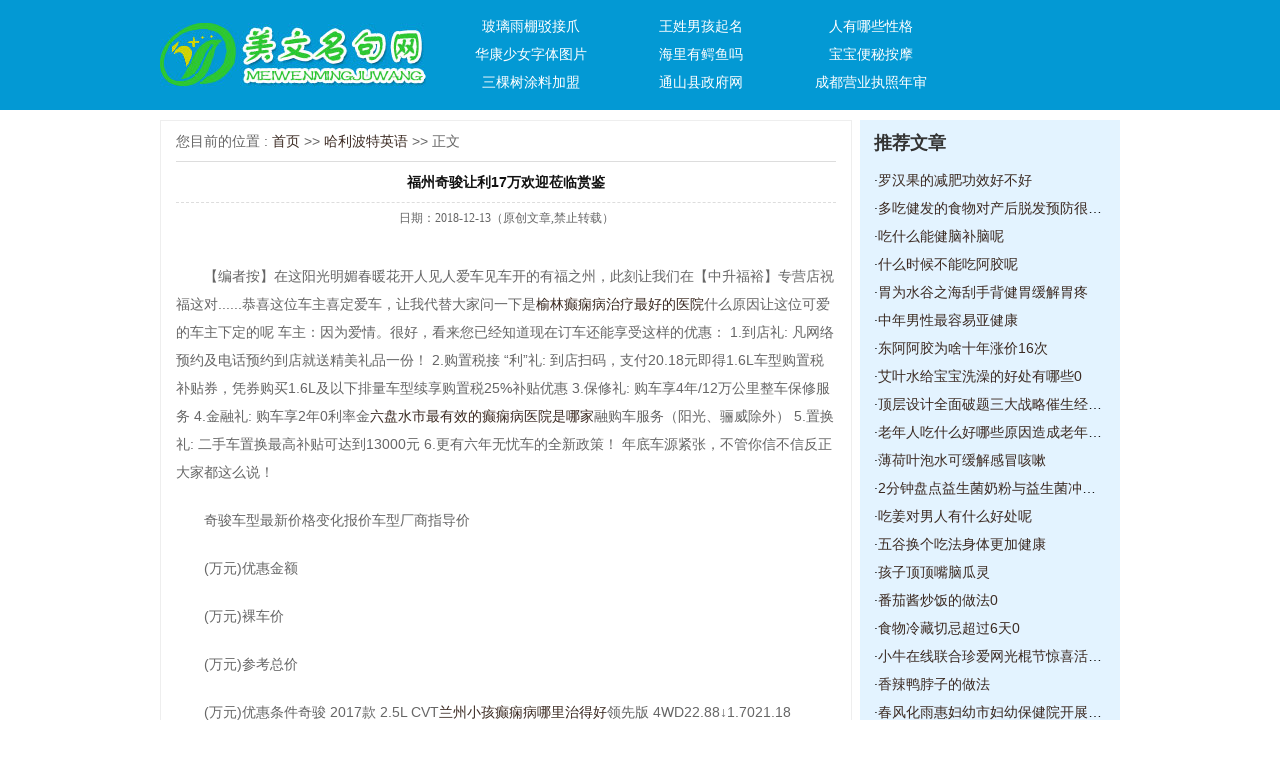

--- FILE ---
content_type: text/html; charset=Utf-8
request_url: http://www3.exjcg.com/hlbtyy/29262.html
body_size: 6031
content:
<!DOCTYPE html PUBLIC "-//W3C//DTD XHTML 1.0 Transitional//EN" "http://www.w3.org/TR/xhtml1/DTD/xhtml1-transitional.dtd">
<html xmlns="http://www.w3.org/1999/xhtml">
<head>
<meta http-equiv="Content-Type" content="text/html; charset=utf-8" />
<meta name="mobile-agent" content="format=html5;url=http://www3.exjcg.com/m/hlbtyy/29262.html">
<title>福州奇骏让利17万欢迎莅临赏鉴-难兄难弟网</title>
<meta name="keywords" content="" />
<meta name="description" content="【编者按】在这阳光明媚春暖花开人见人爱车见车开的有福之州，此刻让我们在【中升福裕】专营店祝福这对......恭喜这位车主喜定爱车，让我代替大" />
<link rel="stylesheet" type="text/css" href="/templets/default/uNsFFvIkqI/index.css">
</head>

<body>
<div class="IDCjWNlllPXsAgNlggDmfCttm">
  <div class="rGNZpgBJNiBrbOZsJIvHIOdYZWPPIS">
    <div class="cllBPlxyxycFopUXtyqWyfQgkaRgF"><a href="/"><img src="/templets/default/aqXwstrwcupm/logo.jpg" alt="" /></a></div>
    <div class="YQeHwAqwtywenxKypiIWiuGlb">
      <ul>
      	
         <li><a href="/blypbjz/">玻璃雨棚驳接爪</a></li>
        
         <li><a href="/wxnhqm/">王姓男孩起名</a></li>
        
         <li><a href="/rynxxg/">人有哪些性格</a></li>
        
         <li><a href="/hksnzttp/">华康少女字体图片</a></li>
        
         <li><a href="/hlyeym/">海里有鳄鱼吗</a></li>
        
         <li><a href="/bbbmam/">宝宝便秘按摩</a></li>
        
         <li><a href="/skstljm/">三棵树涂料加盟</a></li>
        
         <li><a href="/tsxzfw/">通山县政府网</a></li>
        
         <li><a href="/cdyyzzns/">成都营业执照年审</a></li>
        
      </ul>
    </div>
    <div class="MdFCZmfzyysRxrdlMaKlmXTfk"></div>
  </div>
</div>
<div class="snWkXGUmmPnEJbOrzAgBT">
  <div class="LCpiQjtiddrqAOIaTf">
    <div class="ogKOnHHvrGoSeDJkWOgICCLmTbSGD"> 您目前的位置 : <a href="/">首页</a> >> <a href=/hlbtyy/>哈利波特英语</a> >> 正文</div>
    <div class="vaUUJRJMRipbcFkSGY">
      <div class="MPJeqzkopOEcKYXKkvcevnupudUGt">
        <h1>福州奇骏让利17万欢迎莅临赏鉴</h1>
        <p>日期：2018-12-13（原创文章,禁止转载）</p>
      </div>
      <div class="FeKhQzGGkwfkTjdCQjJpdRdOBae">
        <p><p>【编者按】在这阳光明媚春暖花开人见人爱车见车开的有福之州，此刻让我们在【中升福裕】专营店祝福这对......恭喜这位车主喜定爱车，让我代替大家问一下是<a href="http://www.gmtvg.com/dxby/50002.html" target="_blank">榆林癫痫病治疗最好的医院</a>什么原因让这位可爱的车主下定的呢 车主：因为爱情。很好，看来您已经知道现在订车还能享受这样的优惠： 1.到店礼: 凡网络预约及电话预约到店就送精美礼品一份！ 2.购置税接 “利”礼: 到店扫码，支付20.18元即得1.6L车型购置税补贴券，凭券购买1.6L及以下排量车型续享购置税25%补贴优惠 3.保修礼: 购车享4年/12万公里整车保修服务 4.金融礼: 购车享2年0利率金<a href="http://www.gihyu.com/dxsm/65139.html" target="_blank">六盘水市最有效的癫痫病医院是哪家</a>融购车服务（阳光、骊威除外） 5.置换礼: 二手车置换最高补贴可达到13000元 6.更有六年无忧车的全新政策！ 年底车源紧张，不管你信不信反正大家都这么说！</p>
<p>奇骏车型最新价格变化报价车型厂商指导价</p>
<p>(万元)优惠金额</p>
<p>(万元)裸车价</p>
<p>(万元)参考总价</p>
<p>(万元)优惠条件奇骏 2017款 2.5L CVT<a href="http://zjdxb.uozei.com/yc/38364.html" target="_blank">兰州小孩癫痫病哪里治得好</a>领先版 4WD22.88↓1.7021.18</p>
<p>询价23.99</p>
<p>详情店内上牌|持本地牌照奇骏 2017款 2.5L CVT豪华版 4WD23.98↓1.7022.28</p>
<p>询价25.20</p>
<p>详情店内上牌|持本地牌照奇骏 2017款 2.5L CVT至尊版 4WD26.88↓1.7025.18</p>
<p>询价28.41</p>
<p>详情店内上牌|持本地牌照奇骏 2017款 2.5L CVT七座领先版 4WD23.58↓1.0022.58</p>
<p>询价25.48</p>
<p>详情店内上牌|持本地牌照奇骏 2017款 2.0L 手动经典版 2WD17.98↓1.7016.28</p>
<p>询价18.53</p>
<p>详情店内上牌|持本地牌照奇骏 2017款 2.0L CVT舒适版 2WD19.68↓1.7017.98</p>
<p>询价20.41</p>
<p>详情店内上牌|持本地牌照奇骏 2017款 2.0L CVT智享版 2WD20.28↓1.7018.58</p>
<p>询价21.07</p>
<p>详<a href="http://www.ddcik.com/dxrq/64895.html" target="_blank">延边朝鲜族自治州治疗癫痫病哪个医院比较好</a>情店内上牌|持本地牌照奇骏 2017款 2.0L CVT时尚版 2WD18.88↓1.7017.18</p>
<p>询价19.52</p>
<p>详情店内上牌|持本地牌照奇骏 2017款 2.0L CVT七座舒适版 2WD20.48↓1.0019.48</p>
<p>询价22.01</p>
<p>详情店内上牌|持本地牌照</p>
<p>2018年1月10日行情 车辆价格随时变动，敬请关注当地市场</p>
<p>以上为车型资料信息，本店提供了多项增值服务，感兴趣的朋友欢迎来电咨询。</p>
<p>免责申明：</p>
<p>上述文章内容由经销商自行发布，其真实性、准确性及合法性由经销商负责，汽车时代网不提供任何保证，亦不承担任何法律责任。</p></p>
      </div>
    </div>
    <div class="VYTatOBNVcKyFGwLbBjbw">
      <ul>
        <li>上一篇：<a href="/pltrm/29261.html" title="">17新款奥迪Q7厂家特惠冰点价格大促销</a></li>
        <li>下一篇：<a href="/hrsbpfzy/29263.html" title="">厦门现代名图最高优惠23万元现车销售</a></li>
      </ul>
    </div>
  </div>
  <div class="sBSJGtPxvyUCouURa">
    <div class="wIdfrrTpqOUnTSYYDPFBjgxnD">
      <div class="wNZvaeOAzyAdxleretmAZ">推荐文章</div>
      <div class="EorNePZuqGgGeBBeD">
        <ul>
        	
           <li>·<a href="/swsmwfw/1.html" target="_blank">罗汉果的减肥功效好不好</a></li>
          
           <li>·<a href="/ltysmm/2.html" target="_blank">多吃健发的食物对产后脱发预防很重要</a></li>
          
           <li>·<a href="/kdxzsd/3.html" target="_blank">吃什么能健脑补脑呢</a></li>
          
           <li>·<a href="/lajnrqs/4.html" target="_blank">什么时候不能吃阿胶呢</a></li>
          
           <li>·<a href="/lxnzmy/5.html" target="_blank">胃为水谷之海刮手背健胃缓解胃疼</a></li>
          
           <li>·<a href="/sydcl/6.html" target="_blank">中年男性最容易亚健康</a></li>
          
           <li>·<a href="/dymsyx/8.html" target="_blank">东阿阿胶为啥十年涨价16次</a></li>
          
           <li>·<a href="/ncsxszp/9.html" target="_blank">艾叶水给宝宝洗澡的好处有哪些0</a></li>
          
           <li>·<a href="/nsssmys/10.html" target="_blank">顶层设计全面破题三大战略催生经济新增</a></li>
          
           <li>·<a href="/tjfdcglj/11.html" target="_blank">老年人吃什么好哪些原因造成老年人过瘦</a></li>
          
           <li>·<a href="/wzfwnr/12.html" target="_blank">薄荷叶泡水可缓解感冒咳嗽</a></li>
          
           <li>·<a href="/qmyxyc/13.html" target="_blank">2分钟盘点益生菌奶粉与益生菌冲剂的区别</a></li>
          
           <li>·<a href="/zqqcty/14.html" target="_blank">吃姜对男人有什么好处呢</a></li>
          
           <li>·<a href="/kxosbjdk/15.html" target="_blank">五谷换个吃法身体更加健康</a></li>
          
           <li>·<a href="/zhdxnsp/16.html" target="_blank">孩子顶顶嘴脑瓜灵</a></li>
          
           <li>·<a href="/hljszk/17.html" target="_blank">番茄酱炒饭的做法0</a></li>
          
           <li>·<a href="/asnwgcxz/18.html" target="_blank">食物冷藏切忌超过6天0</a></li>
          
           <li>·<a href="/zgdjbs/19.html" target="_blank">小牛在线联合珍爱网光棍节惊喜活动真爱</a></li>
          
           <li>·<a href="/yrdyzq/20.html" target="_blank">香辣鸭脖子的做法</a></li>
          
           <li>·<a href="/fycmsj/21.html" target="_blank">春风化雨惠妇幼市妇幼保健院开展乡村医</a></li>
          
        </ul>
      </div>
    </div>
    <div class="SlcWgufmBLYvmJVQC"><a href="" target="_blank"><img src="/templets/default/aqXwstrwcupm/img16.jpg" alt="" /></a></div>
    <div class="QpMpsXeCCqZBGinKQprdBIUjAZRPG">
      <div class="wNZvaeOAzyAdxleretmAZ">最新常识文章</div>
      <div class="EorNePZuqGgGeBBeD">
        <ul>
        	
           <li>·<a href="/jsgzdrj/29405.html" target="_blank">【流年】五十而知天命（短篇小说）</a></li>
          
           <li>·<a href="/zzbrdgs/29404.html" target="_blank">【流云】为分手而约的会（小说）　　</a></li>
          
           <li>·<a href="/tbtsdptj/29403.html" target="_blank">【流年】遗失（小说）</a></li>
          
           <li>·<a href="/frxzxdw/29402.html" target="_blank">【流年】羊哥情事（短篇小说）</a></li>
          
           <li>·<a href="/ndtqw/29401.html" target="_blank">【看点】坐绿皮火车的姑娘（小说）</a></li>
          
           <li>·<a href="/bcsyzn/29400.html" target="_blank">【看点·征文】炉匠丁老卯（小说）</a></li>
          
           <li>·<a href="/bbbmam/29399.html" target="_blank">【筐篼文学·微小说】香菊</a></li>
          
           <li>·<a href="/qydzhdff/29398.html" target="_blank">【酒家-小说】一程人生，一程歌</a></li>
          
           <li>·<a href="/sdnrxhsm/29397.html" target="_blank">【江南小说】檀香劫</a></li>
          
           <li>·<a href="/smgqw/29396.html" target="_blank">【酒家-小说】红尘泪</a></li>
          
           <li>·<a href="/jyyxw/29394.html" target="_blank">【江南小说】爱在不能醒，情在不能离</a></li>
          
           <li>·<a href="/xktzdh/29393.html" target="_blank">【江南】划道（小说）</a></li>
          
           <li>·<a href="/jyyxw/29392.html" target="_blank">【家园小说】丑人李四</a></li>
          
           <li>·<a href="/fcgjzx/29391.html" target="_blank">【家园】钱殇（小说）</a></li>
          
           <li>·<a href="/xyshsjls/29390.html" target="_blank">【家园】土地（小说）</a></li>
          
           <li>·<a href="/smgqw/29389.html" target="_blank">【荷塘】妈妈，别拿走我的钢笔（小说）</a></li>
          
           <li>·<a href="/gyywbxzw/29388.html" target="_blank">【荷塘】寻找蔡小琴（小说）</a></li>
          
           <li>·<a href="/skstljm/29387.html" target="_blank">【荷塘】凤儿（小说）</a></li>
          
           <li>·<a href="/wxwcyc/29386.html" target="_blank">【荒原】大龄未婚女青年憨妮（小说）</a></li>
          
           <li>·<a href="/blypbjz/29385.html" target="_blank">【荷塘】人间爱情是何由（小说）</a></li>
          
        </ul>
      </div>
    </div>
  </div>
  <div class="MdFCZmfzyysRxrdlMaKlmXTfk"></div>
</div>
<div class="wbPpEUVjiXHUzkERv">
  <ul>
  	
    <li><a href="/pltrm/29261.html" target="_blank">17新款奥迪Q7厂家特惠冰</a></li>
    
    <li><a href="/xxlrzmc/29260.html" target="_blank">16款雷克萨斯LX570八座霸</a></li>
    
    <li><a href="/skstljm/29259.html" target="_blank">赤小豆薏米水的做法和</a></li>
    
    <li><a href="/glmhjjq/29258.html" target="_blank">如何挑选优质口蘑</a></li>
    
  </ul>
  <div class="MdFCZmfzyysRxrdlMaKlmXTfk"></div>
</div>
<div class="wbPpEUVjiXHUzkERv"> <span>友情链接：</span>
  <ul>
  	
    <li><a href="http://dxb.120ask.com/dxgs/dxyy/" target="_blank">癫痫病医院</a></li>
    
    <li><a href="http://dxw.xywy.com/" target="_blank">癫痫病的治疗方法</a></li>
    
    <li><a href="http://dxw.xywy.com/dxyy/csdxbyy/" target="_blank">长沙癫痫病医院</a></li>
    
    <li><a href="http://3g.dxw.xywy.com/" target="_blank">癫痫能治愈吗</a></li>
    
    <li><a href="http://dxb.120ask.com/" target="_blank">癫痫病怎么治疗</a></li>
    
    <li><a href="http://naoke.gaotang.cc/" target="_blank">癫痫怎么治疗</a></li>
    
    <li><a href="http://dxb.120ask.com/dxgs/dxzl/" target="_blank">癫痫病哪里治疗最好</a></li>
    
    <li><a href="http://dxb.120ask.com/dxyy/xadxyy/" target="_blank">西安癫痫病医院</a></li>
    
    <li><a href="http://health.liaocheng.cc/dx/hf/" target="_blank">合肥癫痫病医院</a></li>
    
    <li><a href="http://naoke.gaotang.cc/dianxian/bjyy/" target="_blank">北京癫痫病医院</a></li>
    
    <li><a href="http://www3.wdmvf.com/" target="_blank">作小服低网</a></li>
    
    <li><a href="http://bjjh.fbexc.com/" target="_blank">军海研究中心简介</a></li>
    
    <li><a href="http://zhongyi.z89b.com/" target="_blank">黄骅中医癫痫病医院</a></li>
    
    <li><a href="http://www.cdhnk.com/" target="_blank">癫痫病是怎么引起的</a></li>
    
    <li><a href="http://www.yvkuu.com/" target="_blank">西宁治癫痫医院</a></li>
    
    <li><a href="http://www.tjdxb365.com/" target="_blank">癫痫重点医院</a></li>
    
    <li><a href="http://www.mcldw.com/" target="_blank">云南最好的治癫痫病医院</a></li>
    
    <li><a href="http://www.xqzsz.com/" target="_blank">甘肃治癫痫最好医院</a></li>
    
    <li><a href="http://www.kmdxbk.com/" target="_blank">北京癫痫病医院</a></li>
    
    <li><a href="http://dianxian.familydoctor.com.cn/hebdxbyy/" target="_blank">哈尔滨癫痫病</a></li>
    
    <li><a href="http://dianxian.familydoctor.com.cn/m/dxbzl/" target="_blank">治疗癫痫病新方法</a></li>
    
    <li><a href="http://dianxian.familydoctor.com.cn/hndxbyy/2609813.html" target="_blank">河南专业治癫痫病医院</a></li>
    
    <li><a href="http://dianxian.familydoctor.com.cn/zzdxbyy/6.html" target="_blank">郑州哪家医院看癫痫病好</a></li>
    
    <li><a href="http://dianxian.familydoctor.com.cn/dxwbo/" target="_blank">儿童癫痫病医院</a></li>
    
    <li><a href="http://dianxian.familydoctor.com.cn/zzdxbyy/4.html" target="_blank">郑州哪家医院看癫痫病好</a></li>
    
    <li><a href="http://dianxian.familydoctor.com.cn/m/gzdxbyy/" target="_blank">贵州癫痫病治疗医院</a></li>
    
    <li><a href="http://dianxian.familydoctor.com.cn/dxvh/1017702.html" target="_blank">北京市癫痫医院</a></li>
    
    <li><a href="http://dianxian.familydoctor.com.cn/whdxbyy/" target="_blank">武汉羊角风医院</a></li>
    
    <li><a href="http://dianxian.familydoctor.com.cn/cqdxbyy" target="_blank">重庆癫痫医院</a></li>
    
    <li><a href="http://dianxian.familydoctor.com.cn/dximm/" target="_blank">治疗癫痫病哪比较好</a></li>
    
    <li><a href="http://dianxian.familydoctor.com.cn/m/dxbzy/" target="_blank">癫痫病能不能治好</a></li>
    
    <li><a href="http://dianxian.familydoctor.com.cn/dxtr/2128281.html" target="_blank">癫痫病能否医好</a></li>
    
    <li><a href="http://dianxian.familydoctor.com.cn/scdxbyy/" target="_blank">四川看癫痫哪家医院好</a></li>
    
    <li><a href="http://dianxian.familydoctor.com.cn/cddxbyy/" target="_blank">成都治疗癫痫病医院</a></li>
    
    <li><a href="http://dianxian.familydoctor.com.cn/m/dxbzy/" target="_blank">癫痫病能治吗</a></li>
    
    <li><a href="http://dianxian.familydoctor.com.cn/dxbby/2575861.html" target="_blank">诱发癫痫的原因</a></li>
    
    <li><a href="http://dianxian.familydoctor.com.cn/dxbyw/2576711.html" target="_blank">治疗癫痫病的药物</a></li>
    
    <li><a href="http://dianxian.familydoctor.com.cn/m/dxrfy/" target="_blank">治疗癫痫病什么方法好</a></li>
    
    <li><a href="http://dianxian.familydoctor.com.cn/dxbzl/2575228.html" target="_blank">癫痫病治疗效果</a></li>
    
    <li><a href="http://dianxian.familydoctor.com.cn/dxbzl/" target="_blank">癫痫病如何治</a></li>
    
    <li><a href="http://dianxian.familydoctor.com.cn/" target="_blank">癫痫病怎么治疗</a></li>
    
    <li><a href="http://dianxian.familydoctor.com.cn/m/dxbzz/" target="_blank">癫痫病的症状有哪些</a></li>
    
    <li><a href="http://dianxian.familydoctor.com.cn/m/dxbzy/" target="_blank">癫痫能治愈吗</a></li>
    
    <li><a href="http://dianxian.familydoctor.com.cn/m/dxbzl/" target="_blank">癫痫病的治疗方法</a></li>
    
    <li><a href="http://dianxian.familydoctor.com.cn/m/" target="_blank">癫痫病怎么治疗</a></li>
    
    <li><a href="https://dxb.120ask.com/xazjdxbyy/yyjj" target="_blank">西安中际癫痫病医院怎么样</a></li>
    
    <li><a href="http://www.ahjzjy.com/" target="_blank">北京癫痫病医院</a></li>
    
    <li><a href="https://dxb.120ask.com/" target="_blank">癫痫病的治疗方法</a></li>
    
    <li><a href="http://dxb.fx120.net/" target="_blank">癫痫病治疗方法</a></li>
    
    <li><a href="https://dxb.120ask.com/xazjdxbyy/" target="_blank">西安中际癫痫病医院</a></li>
    
    <li><a href="https://dxb.120ask.com/dxfy/" target="_blank">治疗癫痫的费用</a></li>
    
    <li><a href="http://m.dxb.120ask.com/" target="_blank">治疗癫痫病专科医院</a></li>
    
    <li><a href="https://dxb.120ask.com/dxyy/bjdxyy/" target="_blank">北京癫痫病医院排名</a></li>
    
    <li><a href="https://dxb.120ask.com/dxyy/hljdxyy/" target="_blank">黑龙江专业的癫痫病医院</a></li>
    
    <li><a href="https://dxb.120ask.com/dxyy/hebdxyy/" target="_blank">哈尔滨癫痫重点医院</a></li>
    
    <li><a href="https://dxb.120ask.com/dxyy/hubeidxyy/" target="_blank">湖北治疗癫痫病医院</a></li>
    
    <li><a href="https://dxb.120ask.com/dxyy/whdxyy/" target="_blank">武汉癫痫病医院哪家好</a></li>
    
    <li><a href="https://dxb.120ask.com/dxyy/shanxidxyy/" target="_blank">陕西治疗癫痫病医院</a></li>
    
    <li><a href="https://dxb.120ask.com/dxyy/xadxyy/" target="_blank">西安癫痫病医院</a></li>
    
    <li><a href="https://dxb.120ask.com/" target="_blank">治疗癫痫病</a></li>
    
    <li><a href="http://dxb.qiuyi.cn/" target="_blank">癫痫病治疗</a></li>
    
    <li><a href="http://dxb.qiuyi.cn/nx/" target="_blank">宁夏癫痫病医院</a></li>
    
    <li><a href="http://dxb.qiuyi.cn/tj/" target="_blank">天津癫痫病医院</a></li>
    
    <li><a href="http://dxb.qiuyi.cn/han/" target="_blank">湖南癫痫病医院</a></li>
    
    <li><a href="http://dxb.qiuyi.cn/hna/" target="_blank">河南郑州治疗癫痫病的医院</a></li>
    
    <li><a href="http://dxb.qiuyi.cn/hl/" target="_blank">黑龙江哈尔滨专治癫痫病的医院</a></li>
    
    <li><a href="http://m.dxb.qiuyi.cn/" target="_blank">癫痫的治疗方法</a></li>
    
    <li><a href="http://m.dxb.qiuyi.cn/hl/" target="_blank">黑龙江癫痫病专科医院哪家好</a></li>
    
    <li><a href="https://dxb.120ask.com/dxyy/shanxidxyy/" target="_blank">陕西治疗癫痫病医院</a></li>
    
    <li><a href="https://dxb.120ask.com/dxyy/whdxyy/" target="_blank">武汉癫痫病医院哪家好</a></li>
    
    <li><a href="https://dxb.120ask.com/dxyy/hubeidxyy/" target="_blank">湖北治疗癫痫病医院</a></li>
    
    <li><a href="https://dxb.120ask.com/dxyy/hebdxyy/" target="_blank">哈尔滨癫痫重点医院</a></li>
    
    <li><a href="https://dxb.120ask.com/dxyy/hljdxyy/" target="_blank">黑龙江专业的癫痫病医院</a></li>
    
    <li><a href="" target="_blank"></a></li>
    
    <li><a href="" target="_blank"></a></li>
    
    <li><a href="" target="_blank"></a></li>
    
    <li><a href="" target="_blank"></a></li>
    
    <li><a href="" target="_blank"></a></li>
    
    <li><a href="" target="_blank"></a></li>
    
    <li><a href="" target="_blank"></a></li>
    
    <li><a href="" target="_blank"></a></li>
    
    <li><a href="" target="_blank"></a></li>
    
    <li><a href="" target="_blank"></a></li>
    
    <li><a href="" target="_blank"></a></li>
    
    <li><a href="" target="_blank"></a></li>
    
    <li><a href="" target="_blank"></a></li>
    
    <li><a href="" target="_blank"></a></li>
    
    <li><a href="" target="_blank"></a></li>
    
    <li><a href="" target="_blank"></a></li>
    
    <li><a href="" target="_blank"></a></li>
    
    <li><a href="" target="_blank"></a></li>
    
    <li><a href="" target="_blank"></a></li>
    
    <li><a href="" target="_blank"></a></li>
    
    <li><a href="http://dianxian.familydoctor.com.cn/hebdxbyy/" target="_blank">哈尔滨癫痫病</a></li>
    
    <li><a href="http://dianxian.familydoctor.com.cn/m/dxbzl/" target="_blank">治疗癫痫病新方法</a></li>
    
    <li><a href="http://dianxian.familydoctor.com.cn/hndxbyy/2609813.html" target="_blank">河南专业治癫痫病医院</a></li>
    
    <li><a href="http://dianxian.familydoctor.com.cn/zzdxbyy/6.html" target="_blank">郑州哪家医院看癫痫病好</a></li>
    
    <li><a href="http://dianxian.familydoctor.com.cn/dxwbo/" target="_blank">儿童癫痫病医院</a></li>
    
    <li><a href="http://dianxian.familydoctor.com.cn/zzdxbyy/4.html" target="_blank">郑州哪家医院看癫痫病好</a></li>
    
    <li><a href="http://dianxian.familydoctor.com.cn/m/gzdxbyy/" target="_blank">贵州癫痫病治疗医院</a></li>
    
    <li><a href="http://dianxian.familydoctor.com.cn/dxvh/1017702.html" target="_blank">北京市癫痫医院</a></li>
    
    <li><a href="http://dianxian.familydoctor.com.cn/whdxbyy/" target="_blank">武汉羊角风医院</a></li>
    
    <li><a href="http://dianxian.familydoctor.com.cn/cqdxbyy" target="_blank">重庆癫痫医院</a></li>
    
    <li><a href="http://dianxian.familydoctor.com.cn/dximm/" target="_blank">治疗癫痫病哪比较好</a></li>
    
    <li><a href="http://dianxian.familydoctor.com.cn/m/dxbzy/" target="_blank">癫痫病能不能治好</a></li>
    
    <li><a href="http://dianxian.familydoctor.com.cn/dxtr/2128281.html" target="_blank">癫痫病能否医好</a></li>
    
    <li><a href="http://dianxian.familydoctor.com.cn/scdxbyy/" target="_blank">四川看癫痫哪家医院好</a></li>
    
    <li><a href="http://dianxian.familydoctor.com.cn/cddxbyy/" target="_blank">成都治疗癫痫病医院</a></li>
    
    <li><a href="http://dianxian.familydoctor.com.cn/m/dxbzy/" target="_blank">癫痫病能治吗</a></li>
    
    <li><a href="http://dianxian.familydoctor.com.cn/dxbby/2575861.html" target="_blank">诱发癫痫的原因</a></li>
    
    <li><a href="http://dianxian.familydoctor.com.cn/dxbyw/2576711.html" target="_blank">治疗癫痫病的药物</a></li>
    
    <li><a href="http://dianxian.familydoctor.com.cn/m/dxrfy/" target="_blank">治疗癫痫病什么方法好</a></li>
    
    <li><a href="http://dianxian.familydoctor.com.cn/dxbzl/2575228.html" target="_blank">癫痫病治疗效果</a></li>
    
    <li><a href="http://dianxian.familydoctor.com.cn/dxbzl/" target="_blank">癫痫病如何治</a></li>
    
  </ul>
  <div class="MdFCZmfzyysRxrdlMaKlmXTfk"></div>
</div>
<div class="TJTkLJmFGqFkIaGsUx">
  <div class="sHIvkiOheXTlqslkrVZJohlAWndxr">
    <p> 
    	<a href="/">难兄难弟网</a>
    	
       | <a href="/blypbjz/">玻璃雨棚驳接爪</a>
      
       | <a href="/wxnhqm/">王姓男孩起名</a>
      
       | <a href="/rynxxg/">人有哪些性格</a>
      
       | <a href="/hksnzttp/">华康少女字体图片</a>
      
       | <a href="/hlyeym/">海里有鳄鱼吗</a>
      
       | <a href="/bbbmam/">宝宝便秘按摩</a>
       
    </p>
    <div class="qtNNuBnowbYmAZEllsMCyyMHE"><img src="/templets/default/aqXwstrwcupm/hzkq.png"/></div>
  </div>
</div>
</body>
</html>


--- FILE ---
content_type: text/css
request_url: http://www3.exjcg.com/templets/default/uNsFFvIkqI/index.css
body_size: 2430
content:
@charset "utf-8";
/* CSS Document */

body,div,form,h1,h2,h3,h4,p,dl,dt,dd,ol,ul{ margin:0; padding:0; font-family:Arial, Helvetica, sans-serif,"微软雅黑"; font-size:14px; color:#666;}
li{margin:0; padding:0; list-style:none;}
img,input{ margin:0; padding:0; border:none;}
a{ text-decoration:none; color:#3b2a22; }
a:hover{ color:#ff0000;} 
h4{ font-size:16px; font-weight:lighter; height:28px; text-indent:1em;}
 
.MdFCZmfzyysRxrdlMaKlmXTfk { clear:both;}

.IDCjWNlllPXsAgNlggDmfCttm { width:100%; height:110px; background:#0399d4;}
.rGNZpgBJNiBrbOZsJIvHIOdYZWPPIS { width:960px; height:110px; margin:0 auto;}
.cllBPlxyxycFopUXtyqWyfQgkaRgF { width:266px; height:64px; margin:23px 0 0 0; float:left;}
.cllBPlxyxycFopUXtyqWyfQgkaRgF img {width:266px; height:64px;}
.YQeHwAqwtywenxKypiIWiuGlb { width:550px; float:left; padding:12px 0 0 20px;}
.YQeHwAqwtywenxKypiIWiuGlb ul li { width:150px; text-align:center; height:28px; line-height:28px; padding:0 10px; float:left;}
.YQeHwAqwtywenxKypiIWiuGlb ul li a { color:#fff;}

.add01 { width:310px; height:80px; margin:15px 0 0 0; float:right;}
.add01 img {width:310px; height:80px; }

.snWkXGUmmPnEJbOrzAgBT { width:960px; margin:10px auto 0 auto;}
.cfplgyCnnOwQJVPES { width:300px; float:left; _overflow:hidden; }
.kMDTTVIsnGIjdMrLazHImRCqL { width:380px; margin:0 10px; float:left; display:inline; _overflow:hidden;}
.XeaffvlHKilUSRQRYMqVhe { width:260px; float:left; _overflow:hidden;}

.wNZvaeOAzyAdxleretmAZ { height:46px; line-height:46px; color:#333; font-size:18px; font-weight:600;}
.wNZvaeOAzyAdxleretmAZ a { color:#333;}
.wNZvaeOAzyAdxleretmAZ a:hover { color:#333; text-decoration:underline;}
.fKoNSKrNSaxnlzsfYrxWEzqbhVGyJP { height:46px; line-height:46px; color:#fc943f; font-size:18px; font-weight:600;}
.fKoNSKrNSaxnlzsfYrxWEzqbhVGyJP a {color:#fc943f;}
.fKoNSKrNSaxnlzsfYrxWEzqbhVGyJP a:hover {color:#fc943f; text-decoration:underline;}
.bqhayYsKOiRDbIayccXWwPgXZS { height:46px; line-height:46px; color:#fff; font-size:18px; font-weight:600;}
.bqhayYsKOiRDbIayccXWwPgXZS a { color:#fff;}
.bqhayYsKOiRDbIayccXWwPgXZS a:hover { color:#fff; text-decoration:underline;}

.EorNePZuqGgGeBBeD { overflow:hidden;}
.EorNePZuqGgGeBBeD ul li { height:28px; line-height:28px; white-space:nowrap; text-overflow:ellipsis; overflow:hidden; color:#111;}

.HZskChUSUejaQVxSaDnoQSQZ { background:#eceeee; padding:0 10px 10px 10px;}
.AckSKdarmGAXUJqxHfetyQzrLcTgC {padding:0 10px 10px 10px;}
.AckSKdarmGAXUJqxHfetyQzrLcTgC img { width:280px; height:128px; margin:6px 0;}

.gLiqNNDkjPPgAeEXNMbXrKqumeUXs { background:#3aa7d2; padding:0 10px 10px 10px;}
.yWPMTkOGooRWvzvBnLs ul li { color:#fff;}
.yWPMTkOGooRWvzvBnLs a { color:#fff;}

.IJyIFAgxuyMqnsLEHKllW {padding:0 10px 10px 10px;}
.gFswjXwBBqIpygnEx { height:82px; margin-bottom:10px; overflow:hidden;}
.DCnlNCUFHqNwRUGxnZtsFlZeIXQpHe { width:102px; height:82px; margin-right:10px; float:left; display:inline;}
.nmGeWuCGJqVIRWHLFsWHtlccQT { display:inline;}
.nmGeWuCGJqVIRWHLFsWHtlccQT dl dt { font-weight:600; padding:4px 0 10px 0;}
.nmGeWuCGJqVIRWHLFsWHtlccQT dl dt a { color:#333;}
.nmGeWuCGJqVIRWHLFsWHtlccQT dl dt a:hover { color:#ff0000;}
.nmGeWuCGJqVIRWHLFsWHtlccQT dl dd { line-height:180%; text-indent:2em; font-size:12px; color:#777;}
.nmGeWuCGJqVIRWHLFsWHtlccQT dl dd a { color:#ff0000;}
.nmGeWuCGJqVIRWHLFsWHtlccQT dl dd a:hover { color:#ff0000; text-decoration:underline;}

.PDIOTKZNTaFylCtlrLZksslZpR { background:#e3f3ff; padding:0 10px 10px 10px;}

.crbvubwifXjxqnuyJwBXcZoyW { width:380px; height:92px; padding-top:10px;}
.crbvubwifXjxqnuyJwBXcZoyW img {width:380px; height:92px;}

.kZzrCJDEFqpYHfxeBdoPdB {padding:0 10px 10px 10px;}

.gAwYAkJqrGczTMheWjhQX { width:260px; height:202px;}
.gAwYAkJqrGczTMheWjhQX img {width:260px; height:202px;}

sgds{padding:0 10px 10px 10px;}

.IPoCjqfgcXLZpqleY { width:260px; height:154px; margin:10px 0;}
.IPoCjqfgcXLZpqleY img {width:260px; height:154px;}

.UEXUdOrtpGQudGARtbjWa { background:#eceeee; padding:0 10px 10px 10px;}

.QkQZJksqlGkLUPiro {background:#e3f3ff; padding:0 10px 10px 10px; margin:10px 0 0 0;}

.wbPpEUVjiXHUzkERv { width:960px; margin:10px auto; padding:8px 0;}
.wbPpEUVjiXHUzkERv span { display:inline-block; width:80px; line-height:24px; float:left; color:#ff0000;}
.wbPpEUVjiXHUzkERv ul { display:inline;}
.wbPpEUVjiXHUzkERv ul li { float:left; padding:0 10px; font:14px/24px yahei;}

.TJTkLJmFGqFkIaGsUx { width:100%; height:110px; border-top:#0ca3f2 4px solid;}
.sHIvkiOheXTlqslkrVZJohlAWndxr { width:960px; height:110px; margin:0 auto; position:relative; text-align:center; z-index:10;}
.sHIvkiOheXTlqslkrVZJohlAWndxr p { padding:42px 0 0 0; color:#666;}
.sHIvkiOheXTlqslkrVZJohlAWndxr p a { padding:0 10px; color:#666; font-size:12px;}
.sHIvkiOheXTlqslkrVZJohlAWndxr p a:hover { color:#666; text-decoration:underline;}
.qtNNuBnowbYmAZEllsMCyyMHE { width:188x; height:84px; left:0; top:10px; z-index:9999;}
.qtNNuBnowbYmAZEllsMCyyMHE img {width:188px; height:84px;}


/*列表*/
.LCpiQjtiddrqAOIaTf { width:660px; border:#eee 1px solid; float:left; padding:0 15px; overflow:hidden; margin-bottom:10px;}
.sBSJGtPxvyUCouURa { width:260px; float:right; overflow:hidden; margin-bottom:10px;}

.ogKOnHHvrGoSeDJkWOgICCLmTbSGD { height:40px; line-height:40px; border-bottom:#ddd 1px solid;}
.AhgqtQNDDqhNHdwYiJUApAXiAU { padding:0 6px;}
.AhgqtQNDDqhNHdwYiJUApAXiAU ul li { height:114px; border-bottom:#c9e2e7 1px dashed;}
.HOuggnTILitfSLRfro { height:32px; line-height:32px; padding-top:12px;}
.HOuggnTILitfSLRfro span { float:left; font-weight:600;}
.HOuggnTILitfSLRfro i { font-style:normal; float:right; color:#00639e; font-size:12px;}
.AhgqtQNDDqhNHdwYiJUApAXiAU ul li p { font-size:12px; text-indent:2em; line-height:180%;}

.pages { height:30px; line-height:30px; padding:30px 0; text-align:center;}
.pages a { display:inline-block; padding:6px;}
.pages a b { color:#111;}

.wIdfrrTpqOUnTSYYDPFBjgxnD { background:#e3f3ff; padding:0 14px 14px 14px;}
.SlcWgufmBLYvmJVQC { width:258px; height:200px; border:#eee 1px solid; margin:10px 0;}
.SlcWgufmBLYvmJVQC img {width:258px; height:200px;}

.QpMpsXeCCqZBGinKQprdBIUjAZRPG { background:#eceeee;padding:0 14px 14px 14px;}

/*文章*/
.vaUUJRJMRipbcFkSGY {}
.MPJeqzkopOEcKYXKkvcevnupudUGt { height:70px; text-align:center;}
.MPJeqzkopOEcKYXKkvcevnupudUGt h1 { height:40px; line-height:40px; border-bottom:#ddd 1px dashed; color:#111;}
.MPJeqzkopOEcKYXKkvcevnupudUGt p { font:12px/30px yahei;}
.FeKhQzGGkwfkTjdCQjJpdRdOBae p { text-indent:2em; line-height:200%; padding:10px 0;}

.VYTatOBNVcKyFGwLbBjbw { padding:30px 0;}
.VYTatOBNVcKyFGwLbBjbw ul li { font:12px/28px yahei; }
.VYTatOBNVcKyFGwLbBjbw ul li a {color:#0000ee;}
.VYTatOBNVcKyFGwLbBjbw ul li a:hover { color:#0000ee; text-decoration:underline;}

.MjvwDbeigXrJzhvDcQWmP { width:680px;overflow:hidden; margin:0px auto;clear:both;text-align:center;}
.MjvwDbeigXrJzhvDcQWmP ul li { border:1px solid #cdcdcd; color:#000; float:left; padding:3px; text-align:center; width:auto; margin-left:5px;height:16px;}
.MjvwDbeigXrJzhvDcQWmP ul li a {color:#000;}
.MjvwDbeigXrJzhvDcQWmP ul li input { width:20px;height:12px;line-height:12px;}